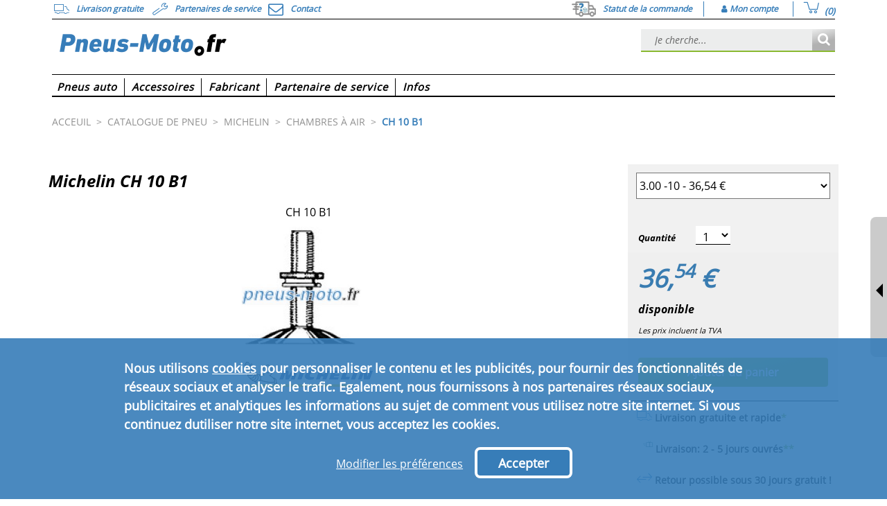

--- FILE ---
content_type: text/html;charset=utf-8
request_url: https://www.pneus-moto.fr/fabricant-de-chambres-a-air/michelin/michelin-zweiradschlauch/ch-10-b1
body_size: 18464
content:
<!DOCTYPE html>
<html lang="fr-FR">
    <head>
        <meta charset="utf-8">

		    <title>
                Michelin Zweiradschlauch  CH 10 B1  SL | Pneus-Moto.fr </title>
	<link rel="canonical" href="https://www.pneus-moto.fr/fabricant-de-chambres-a-air/michelin/michelin-zweiradschlauch/ch-10-b1" />
                <link rel="alternate" href="https://www.motorradreifendirekt.at/schlaeuche-hersteller/michelin/michelin-zweiradschlauch/ch-10-b1" hreflang="de-AT" />
<link rel="alternate" href="https://www.motorradreifendirekt.ch/schlaeuche-hersteller/michelin/michelin-zweiradschlauch/ch-10-b1" hreflang="de-CH" />
<link rel="alternate" href="https://www.motorradreifendirekt.de/schlaeuche-hersteller/michelin/michelin-zweiradschlauch/ch-10-b1" hreflang="de-DE" />
<link rel="alternate" href="https://www.cauciucurimoto.ro/producatori-camere/michelin/michelin-zweiradschlauch/ch-10-b1" hreflang="ro-RO" />
<link rel="alternate" href="https://www.neumaticosdemoto.es/camara/michelin/michelin-zweiradschlauch/ch-10-b1" hreflang="es-ES" />
<link rel="alternate" href="https://www.moto-pneumatici.it/produttore-tubes/michelin/michelin-zweiradschlauch/ch-10-b1" hreflang="it-IT" />
<link rel="alternate" href="https://www.mcdackonline.com/slangtillverkare/michelin/michelin-zweiradschlauch/ch-10-b1" hreflang="sv-SE" />
<link rel="alternate" href="https://www.motorbandenmarkt.be/binnenbanden-fabrikant/michelin/michelin-zweiradschlauch/ch-10-b1" hreflang="nl-BE" />
<link rel="alternate" href="https://www.pneus-moto.be/fabricant-de-chambres-a-air/michelin/michelin-zweiradschlauch/ch-10-b1" hreflang="fr-BE" />
<link rel="alternate" href="https://www.pneus-moto.ch/fabricant-de-chambres-a-air/michelin/michelin-zweiradschlauch/ch-10-b1" hreflang="fr-CH" />
<link rel="alternate" href="https://www.moto-tyres.co.uk/tubes-manufacturer/michelin/michelin-zweiradschlauch/ch-10-b1" hreflang="x-default" />
<link rel="alternate" href="https://www.motorbandenmarkt.nl/binnenbanden-fabrikant/michelin/michelin-zweiradschlauch/ch-10-b1" hreflang="nl-NL" />
<link rel="alternate" href="https://www.mcdaekonline.dk/slangedaekproducent/michelin/michelin-zweiradschlauch/ch-10-b1" hreflang="da-DK" />
<link rel="alternate" href="https://www.motorsykkeldekk.com/dekk-slange-produsent/michelin/michelin-zweiradschlauch/ch-10-b1" hreflang="nb-NO" />
<link rel="alternate" href="https://www.mprengas-online.com/sisaerengas-valmistaja/michelin/michelin-zweiradschlauch/ch-10-b1" hreflang="fi-FI" />
<link rel="alternate" href="https://www.moto-opony.pl/producent-detka/michelin/michelin-zweiradschlauch/ch-10-b1" hreflang="pl-PL" />
<link rel="alternate" href="https://www.moto-tyres.ie/tubes-manufacturer/michelin/michelin-zweiradschlauch/ch-10-b1" hreflang="en-IE" />
<link rel="alternate" href="https://www.motopneucity.com/fabricante-tubes/michelin/michelin-zweiradschlauch/ch-10-b1" hreflang="pt-PT" />
<link rel="alternate" href="https://www.motorkerekpargumik.hu/tubes-gyartok/michelin/michelin-zweiradschlauch/ch-10-b1" hreflang="hu-HU" />
<link rel="alternate" href="https://www.moto-gume.si/proizvajalec-tubes/michelin/michelin-zweiradschlauch/ch-10-b1" hreflang="sl-SI" />
<link rel="alternate" href="https://www.motopneumatiky.sk/tubes-vyrobca/michelin/michelin-zweiradschlauch/ch-10-b1" hreflang="sk-SK" />
<link rel="alternate" href="https://www.moto-pneushop.cz/vyrobce-tubes/michelin/michelin-zweiradschlauch/ch-10-b1" hreflang="cs-CZ" />
<link rel="alternate" href="https://www.pneus-moto.fr/fabricant-de-chambres-a-air/michelin/michelin-zweiradschlauch/ch-10-b1" hreflang="fr-FR" />
<meta name="HandheldFriendly" content="True" />
		            <meta name="MobileOptimized" content="320" />
		            <meta name="viewport" content="width=device-width, initial-scale=1, minimum-scale=1, maximum-scale=5" />
		            <meta name="format-detection" content="telephone=no" />
		            <meta name="robots" content="index, follow"/>
        <meta name="keywords" content="">
        <meta name="description" content="Michelin Zweiradschlauch CH 10 B1 SL online">
            <link rel="icon" href="https://static.delti.com/static/desktop/theme-moto/images/favicon.ico" type="image/x-icon" />

        <link rel="preload" type="text/css" media="all" href="/assets/desktop/theme-moto/css/combined.min.css?v=06bf7ba8bcb7"  as="style" onload="this.rel='stylesheet'"/>
            <noscript>
                <link rel="stylesheet" type="text/css" media="all" href="/assets/desktop/theme-moto/css/combined.min.css?v=06bf7ba8bcb7">
            </noscript>
        <link rel="stylesheet" type="text/css" href="/assets/desktop/theme-lite/css/after-combined.min.css?v=3b1d6a806bdf" media="print" onload="this.media='all'">
    <link rel="preload" type="text/css" media="print" href="/assets/desktop/common/css/main-print.css?v=1" as="style" />

<!--[if IE 8]> <link type="text/css" rel="stylesheet" href="/assets/desktop/common/css/ie_8.css" media="screen, projection" /> <![endif]-->
<!--[if IE 7]> <link type="text/css" rel="stylesheet" href="/assets/desktop/common/css/ie_7.css" media="screen, projection" /> <![endif]-->

<!--[if IE 8]> <link type="text/css" rel="stylesheet" href="/assets/desktop/theme-moto/css/ie_8.css" media="screen, projection" /> <![endif]-->
<!--[if IE 7]> <link type="text/css" rel="stylesheet" href="/assets/desktop/theme-moto/css/ie_7.css" media="screen, projection" /> <![endif]-->

<link rel="stylesheet" type="text/css" href="/custom.css">

<link href="/assets/desktop/common/js/jquery-3.5.1.min.js?v=5.18.22" rel="preload" as="script">
<script src="/assets/desktop/common/js/jquery-3.5.1.min.js?v=5.18.22"></script>

<!-- Global site tag (gtag.js) - Google Analytics -->
    <script async src="https://www.googletagmanager.com/gtag/js?id=UA-115985275-1"></script>
    <script>
        window.dataLayer = window.dataLayer || [];
        function gtag() {
            dataLayer.push(arguments);
        }
        gtag('js', new Date());
        gtag('config', 'UA-115985275-1',  { 'anonymize_ip': true });
    </script>
<script>
        let url = "";
        if (typeof url === 'string' && url.length === 0) {
            url = window.location.pathname + window.location.search;
        }

        let pageId = url;
        if (url.includes("cart") || url.includes("checkout")) {
            pageId = "";
        }

        window.pageData = window.pageData || {};
        window.pageData.siteCurrency = 'EUR';
        window.pageData.languageTag = 'fr-FR';

        window.dataLayer360 = window.dataLayer360 || [];
        window.dataLayer360.push({
            event: "Page Meta",
            original_url: window.location.href,
            page_id: pageId,
            client_id: getClientID(),
            page_name: "Home:" + url,
            
                page_type: "Home",
            
                page_sub_type: "Car tyres",
            
            environment: "PRODUCTION",
            country: "FR",
            shop_name: "MD"
        });
        

        if (url.includes("cart")) {
            window.dataLayer360.push({
                event: "ECCproductImpression",
                ecommerce: {
                    currencyCode: "EUR",
                    impressions: ga360ProductsFromOrder()
                }
            });
        }

        

        function ga360ProductsFromOrder() {
            
                    var orderItems=[];
                
            var productsFromOrder = [];
            for (var i = 0; i < orderItems.length; i++) {
                var itemProducts = orderItems[i].products;
                    for (var j = 0; j < itemProducts.length; j++) {
                    var itemProduct = itemProducts[j];
                    itemProduct["quantity"] = orderItems[i].quantity;
                        productsFromOrder.push(itemProduct);
                    }
            }
            return productsFromOrder;
        }

        function ga360ProductRemoveFromCartClick(productIndex) {
            
                    var cartEntries=[];
                
            window.dataLayer360.push({
                event: "EECremoveFromCart",
                ecommerce: {
                    currencyCode: "EUR",
                    remove: {
                        products:cartEntries[productIndex].products
                    }
                }
            });
        }

        function ga360TrackPromotionImpression(promotionId, promotionPosition, creative) {
            window.dataLayer360.push({
                event: "EECpromotionImpression",
                ecommerce: {
                    promoView: {
                        promotions: [
                            {
                                id: promotionId,
                                name: promotionId,
                                position: promotionPosition,
                                creative: creative
                            }
                        ]
                    }
                }
            });
        }

        function ga360TrackPromotionClick(promotionId, promotionPosition, creative) {
            window.dataLayer360.push({
                event: "EECpromotionClick",
                ecommerce: {
                    promoClick: {
                        promotions: [
                            {
                                id: promotionId,
                                name: promotionId,
                                position: promotionPosition,
                                creative: creative
                            }
                        ]
                    }
                }
            });
        }

        function getClientID() {
            var match = document.cookie.match('(?:^|;)\\s*_ga=([^;]*)'),
            raw = match ? decodeURIComponent(match[1]) : null;
            if (raw) {
                match = raw.match(/(\d+\.\d+)$/)
            }
            return (match) ? match.input : "";
        }

        function topNavigationEvent(nav_label) {
    window.dataLayer360.push({
        event: 'gaEvent',
        event_name: 'navigation',
        navigation: {
            navigation_type: 'top',
            navigation_item: nav_label,
            event_category: 'navigation',
            event_action: 'top',
            event_label: nav_label
        }
    });
}

function mainNavigationEvent(nav_label) {
    window.dataLayer360.push({
        event: 'gaEvent',
        event_name: 'navigation',
        navigation: {
            navigation_type: 'main',
            navigation_item: nav_label,
            event_category: 'navigation',
            event_action: 'main',
            event_label: nav_label
        }
    });
}

function footerNavigationBottomEvent(nav_label) {
    window.dataLayer360.push({
        event: 'gaEvent',
        event_name: 'navigation',
        navigation: {
            navigation_type: 'bottom',
            navigation_item: nav_label,
            event_category: 'navigation',
            event_action: 'bottom',
            event_label: nav_label
        }
    });
}

function footerNavigationEvent(nav_label) {
    window.dataLayer360.push({
        event: 'gaEvent',
        event_name: 'navigation',
        navigation: {
            navigation_type: 'footer',
            navigation_item: nav_label,
            event_category: 'navigation',
            event_action: 'footer',
            event_label: nav_label
        }
    });
}

function searchMaskTyresEvent(parameters) {

    const searchMask = 'tyres search';

    var searchMaskEvent = {
        event: 'gaEvent',
        event_name: 'search_mask_tyres',
        search_mask_tyres: {
            search_mask: searchMask,
            event_category: 'search mask',
            event_action: searchMask
        }
    };

    Object.assign(searchMaskEvent.search_mask_tyres, parameters);
    window.dataLayer360.push(searchMaskEvent);

}


function searchMaskCarsEvent(parameters) {

    const searchMask = 'cars search';

    const searchMaskEvent = {
        event: 'gaEvent',
        event_name: 'search_mask_cars',
        search_mask_cars: {
            search_mask: searchMask,
            event_category: 'search mask',
            event_action: searchMask
        }
    };

    Object.assign(searchMaskEvent.search_mask_cars, parameters);
    window.dataLayer360.push(searchMaskEvent);
}

function searchMaskRimsEvent(parameters) {

    const searchMask = 'rims search';

    const searchMaskEvent = {
        event: 'gaEvent',
        event_name: 'search_mask_rims',
        search_mask_rims: {
            search_mask: searchMask,
            event_category: 'search mask',
            event_action: searchMask
        }
    };

    Object.assign(searchMaskEvent.search_mask_rims, parameters);
    window.dataLayer360.push(searchMaskEvent);
}

function searchMaskCWEvent(parameters) {

    const searchMask = 'cw search';

    const searchMaskEvent = {
        event: 'gaEvent',
        event_name: 'search_mask_cw',
        search_mask_cw: {
            search_mask: searchMask,
            event_category: 'search mask',
            event_action: searchMask,
        }
    };

    Object.assign(searchMaskEvent.search_mask_cw, parameters);
    window.dataLayer360.push(searchMaskEvent);
}

function searchMaskConsultantEvent(parameters) {
    if(!window['dataLayer360']) {
        return;
    }
    const eventAction = 'consultant search';

    const searchMaskEvent = {
        event: 'gaEvent',
        event_name: 'search_mask_consultant',
        search_mask_consultant: {
            search_mask: eventAction,
            event_category: 'search mask',
            event_action: eventAction
        }
    };

    Object.assign(searchMaskEvent.search_mask_consultant, parameters);
    window.dataLayer360.push(searchMaskEvent);
}

function liveChatOpenFunction() {
    dataLayer360.push({
        event: 'gaEvent',
        event_name: 'live_chat_open',
        live_chat_open: {
            event_category: 'live chat',
            event_action: 'open'
        }
    });
}

function liveChatStartFunction() {
    dataLayer360.push({
        event: 'gaEvent',
        event_name: 'live_chat_start',
        live_chat_start: {
            event_category: 'live chat',
            event_action: 'start'
        }
    });
}

function liveChatCloseFunction() {
    dataLayer360.push({
        event: 'gaEvent',
        event_name: 'live_chat_close',
        live_chat_close: {
            event_category: 'live chat',
            event_action: 'close'
        }
    });
}

function getTyreSeasonTypeValue(season) {

    if (season == "so") {
        return "summer tyres";
    } else if (season == "wi") {
        return "winter tyres";
    } else if (season == "gan") {
        return "all-season tyres";
    } else if (season == "spikes") {
        return "spikes tyres";
    } else {
        return "all";
    }
}

function getSpeedIndexValue(speedIndexSelected) {

    if (speedIndexSelected == "a5") {
        return "A5: Approved up to 25 km/h";
    } else if (speedIndexSelected == "a6") {
        return "A6: Approved up to 30 km/h";
    } else if (speedIndexSelected == "a8") {
        return "A8: Approved up to 40 km/h";
    } else if (speedIndexSelected == "b") {
        return "B: Approved up to 50 km/h";
    } else if (speedIndexSelected == "d") {
        return "D: Approved up to 65 km/h";
    } else if (speedIndexSelected == "g") {
        return "G: Approved up to 90 km/h";
    } else if (speedIndexSelected == "k") {
        return "K: Approved up to 110 km/h";
    } else if (speedIndexSelected == "l") {
        return "L: Approved up to 120 km/h";
    } else if (speedIndexSelected == "m") {
        return "M: Approved up to 130 km/h";
    } else if (speedIndexSelected == "n") {
        return "N: Approved up to 140 km/h";
    } else if (speedIndexSelected == "q") {
        return "Q: Approved up to 160 km/h";
    } else if (speedIndexSelected == "r") {
        return "R: Approved up to 170 km/h";
    } else if (speedIndexSelected == "s") {
        return "S: Approved up to 180 km/h";
    } else if (speedIndexSelected == "t") {
        return "T: Approved up to 190 km/h";
    } else if (speedIndexSelected == "h") {
        return "H: Approved up to 210 km/h"
    } else if (speedIndexSelected == "v") {
        return "V: Approved up to 240 km/h";
    } else if (speedIndexSelected == "zr") {
        return "ZR: Approved over 241 km/h";
    } else if (speedIndexSelected == "w") {
        return "W: Approved up to 270 km/h";
    } else if (speedIndexSelected == "y") {
        return "Y: Approved up to 300 km/h";
    } else if (speedIndexSelected == "(y)") {
        return "(Y): Approved over 301 km/h";
    } else if (speedIndexSelected == "zr,w,y") {
        return "ZR,W,Y: Approved over 240 km/h";
    } else {
        return "all";
    }
}


        $(document).ready(function () {
            $(".widget-service-partners").click(function() {
    var nav_label = $(this).find("span").html();
    topNavigationEvent(nav_label);
});

$(".contact-action-top").click(function() {
    var nav_label = $(this).find("span").html();
    topNavigationEvent(nav_label);
});

$(".call-back-container").click(function() {
    var nav_label = $(this).find(".call-back-icon").html().trim();
    topNavigationEvent(nav_label);
});

$(".check-order-status-link").click(function() {
    var nav_label = $(this).find("span").html();
    topNavigationEvent(nav_label);
});

$(".delti_my_orders_header_link").click(function() {
    var nav_label = $(this).find("span").html();
    topNavigationEvent(nav_label);
});

$(".cart-summary-view").click(function() {
    topNavigationEvent("cart");
});

$(".header-logo a").click(function() {
    topNavigationEvent("logo");
});

$(".top-navigation-list__item").click(function() {
    var nav_label = $(this).find("a").first().text().trim();
    mainNavigationEvent(nav_label);
});

$(".top-navigation-sublist-container a").click(function() {
    var event_label = $(this).closest(".top-navigation-list__item").find("span").first().text();
    var nav_item = $(this).find("span").last().html();
    var nav_label = event_label + ' | ' + nav_item;
    mainNavigationEvent(nav_label);
});

$(".social_media li a").click(function() {
    var href = $(this).attr("href");
    if(href.includes("facebook")) {
        footerNavigationEvent("facebook");
    }
    else if(href.includes("instagram")) {
        footerNavigationEvent("instagram");
    }
    else if(href.includes("twitter")) {
        footerNavigationEvent("twitter");
    }
    else if(href.includes("youtube")) {
        footerNavigationEvent("youtube");
    }
});

$(".footer-simple-links-column-container a").click(function() {
    var menuHeader = $(this).closest(".footer-simple-links-column-container").find("p").text().trim();
    var menuItem = $(this).text().trim();
    var navigationItem = menuHeader + " - " + menuItem;
    footerNavigationBottomEvent(navigationItem);
});
    $("#searchForm.gaNormal").submit(function() {
        const searchType = 'normal search';
        var parameters = {
            search_type: searchType,
            tyre_size: $("#width option:selected").val() + "|" + $("#profile option:selected").val() + "| R" + $("#size option:selected").val(),
            tyre_size_width: $("#width option:selected").val(),
            tyre_size_height: $("#profile option:selected").val(),
            tyre_size_diameter: "R" + $("#size option:selected").val(),
            tyre_speed_index: $("#speedIndex option:selected").val(),
            event_label: searchType
        };
        searchMaskTyresEvent(parameters);
    });


$(document).on("click", "img.rctw-widget-open-launcher, img.rctw-multiple-widget-open-launcher", function () {
    liveChatOpenFunction();
});

$(document).on("click", "img.rctw-widget-close-launcher ,img.rctw-multiple-widget-close-launcher, .rctw-close", function () {
    liveChatCloseFunction();
});


$(".sp-search-form-container form").submit(function() {
window.dataLayer360.push({
  event: 'gaEvent',
  event_name: 'service_partner',
  service_partner : {
      event_category: 'service partner',
      event_action: 'submit'
      }
});
});


function extractMaxScrollValue() {
    let maxScrollValue = 0;

    window.dataLayer360.forEach((item) => {
        if('event_name' in item && item['event_name'] == 'scroll') {
            const itemScrollValue = +(item['scroll']['scroll_depth'].replace('%',''));
            if(itemScrollValue > maxScrollValue) maxScrollValue = itemScrollValue;
        }
    });
    return maxScrollValue;
}

var previousScroll = $(window).scrollTop();
var previousScrollDepth = 0;
$(window).scroll(function() {
    var scroll = $(window).scrollTop();
    var scrollLength = Math.abs(scroll - previousScroll);
    var stepLength = $(window).height() / 10;

    if(scrollLength > stepLength && previousScrollDepth !== (Math.round(scroll / ($(document).height() - $(window).height()) * 10) * 10)) {
        var scrollDepth = Math.round(scroll / ($(document).height() - $(window).height()) * 10) * 10;
        previousScrollDepth = scrollDepth;
        previousScroll = scroll;

        if(scrollDepth > extractMaxScrollValue()) {
            window.dataLayer360.push({
                event: 'gaEvent',
                event_name: 'scroll',
                scroll: {
                    scroll_depth: scrollDepth + '%',
                    event_category: 'scroll',
                    event_action: scrollDepth + '%'
                }
            });
        }
    }
});


$("#quickNewsletterForm form").submit(function() {
window.dataLayer360.push({
  event: 'gaEvent',
  event_name: 'newsletter',
  newsletter: {
      newsletter_subscriber: 'newsletter subscriber',
      event_category: 'account',
      event_action: 'newsletter',
      event_label: 'success'
      }
});
});

$(".check-order-status-form-container form").submit(function() {
window.dataLayer360.push({
  event: 'gaEvent',
  event_name: 'order_status',
  order_status: {
      event_category: 'account',
      event_action: 'order status',
      event_label: 'success'
      }
});
});

        });
    </script>

    <script>(function(w,d,s,l,i){w[l]=w[l]||[];w[l].push({'gtm.start':
        new Date().getTime(),event:'gtm.js'});var f=d.getElementsByTagName(s)[0],
        j=d.createElement(s),dl=l!='dataLayer'?'&l='+l:'';j.async=true;j.src=
        'https://www.googletagmanager.com/gtm.js?id='+i+dl;f.parentNode.insertBefore(j,f);
        })(window,document,'script','dataLayer360','GTM-MDRVKGG');
    </script>

<script>
        var SelectCountryCode =( function($){
            function initSelectCountryCode() {
                $(".countryCodeSelect").each( function() {
                    var phoneInput = $(this);
                    var inputName = phoneInput.attr("name");
                    var inputValue = phoneInput.val();
                    if(inputValue && inputValue.startsWith("00")) {
                        phoneInput.val("+" + inputValue.substring(2));
                    }
                    phoneInput.attr("name", inputName + "-copy");
                    phoneInput.intlTelInput({
                        separateDialCode: true,
                        initialCountry: "FR",
                        onlyCountries: ["DE","AT","CH","FR","IT","ES","PT","BE","NL","DK","SE","NO","FI","UK","IE","IS","PL","BA","BG","CZ","EE","GR","HR","HU","LT","LV","MD","RO","RS","SI","SK","TR","UA"],
                        formatOnDisplay: false
                    });
                    phoneInput.after('<input type="hidden" name="' + inputName + '">');
                    updateHiddenInput();
                    phoneInput.on("change countrychange", function() {
                        updateHiddenInput()
                    })

                    function updateHiddenInput() {
                        var hiddenInput = $("input[name='" + inputName + "']");
                        var phoneInputSubmit;
                        if (phoneInput.val()) {
                            phoneInputSubmit = $('.iti__selected-dial-code').first().text().replace("+", "00") + phoneInput.val();
                        }
                        else {
                            phoneInputSubmit = "";
                        }
                        hiddenInput.val(phoneInputSubmit);
                    }

                });
            }
            return {
                initSelectCountryCode: initSelectCountryCode
            }
        }
        )(jQuery);

        $(document).ready( function() {
            SelectCountryCode.initSelectCountryCode();
            $('#invoiceAddress\\.phone, #differentAddress\\.phone').attr('placeholder', '').on('input', function () {
                $(this).attr('placeholder', '');
            });
        });

    </script>
<script>
	/*<![CDATA[*/
	
	var ACC = { config: {} };
		ACC.config.contextPath = "";
        ACC.config.language = "fr_FR_MD";
		ACC.config.commonResourcePath = "/assets/desktop/common";
		ACC.config.themeResourcePath = "/assets/desktop/theme-moto";
		ACC.config.siteResourcePath = "/assets/desktop/site-mdfr";
		ACC.config.rootPath = "/assets/desktop/";	
		ACC.config.siteUid = "mdfr";
		
		ACC.autocompleteUrl = '/search/autocomplete';
        ACC.adviceSpeedIndex = 'Indice de vitesse';
        ACC.adviceSearchLink = 'Rechercher des pneus';
        ACC.adviceSearchLink = 'Rechercher des pneus';
        ACC.adviceTiresFor = 'Pneus pour';
        ACC.optionAll = 'Tous';
        ACC.optionAllSizes = '';

        ACC.searchResultsNumberProvide = 'Votre recherche va fournir';
        ACC.searchResultsNumberResults = 'résultats';
        ACC.searchResultsNumberFront = 'Your front tyre search will provide';
        ACC.searchResultsNumberRear = 'Your rear tyre search will provide';
        ACC.searchResultsNumberNoResults = "0 résultats pour ces critères de recherche";
        ACC.suggestSearchByCar = "In case you don\'\'t know what product to select you may {1} search by car {2}.";

        ACC.speedIndexA1 = 'A1: jusqu`à 5 km\/h';
        ACC.speedIndexA2 = 'A2: jusqu`à 10 km\/h';
        ACC.speedIndexA3 = 'A3: jusqu`à 15 km\/h';
        ACC.speedIndexA4 = 'A4: jusqu`à 20 km\/h';
        ACC.speedIndexA5 = 'A5: jusqu`à 25 km\/h';
        ACC.speedIndexA6 = 'A6: jusqu`à 30 km\/h';
        ACC.speedIndexA7 = 'A7: jusqu`à 35 km\/h';
        ACC.speedIndexA8 = 'A8: jusqu`à 40 km\/h';
        ACC.speedIndexB = 'B: jusqu`à 50 km\/h';
        ACC.speedIndexC = 'C: jusqu`à 60 km\/h';
        ACC.speedIndexD = 'D: jusqu`à 65 km\/h';
        ACC.speedIndexE = 'E: jusqu`à 70 km\/h';
        ACC.speedIndexF = 'F: jusqu`à 80 km\/h';
        ACC.speedIndexG = 'G: jusqu`à 90 km\/h';
        ACC.speedIndexJ = 'J: jusqu`à 100 km\/h';
        ACC.speedIndexK = 'K: jusqu`à 110 km\/h';
        ACC.speedIndexL = 'L: jusqu`à 120 km\/h';
        ACC.speedIndexM = 'M: jusqu`à 130 km\/h';
        ACC.speedIndexN = 'N: jusqu`à 140 km\/h';
        ACC.speedIndexParN = '(N)';
        ACC.speedIndexP = 'P: jusqu`à 150 km\/h';
        ACC.speedIndexQ = 'Q: jusqu`à 160 km\/h';
        ACC.speedIndexR = 'R: jusqu`à 170 km\/h';
        ACC.speedIndexS = 'S: jusqu`à 180 km\/h';
        ACC.speedIndexSR = 'SR: jusqu`à 180 km\/h';
        ACC.speedIndexT = 'T: jusqu`à 190 km\/h';
        ACC.speedIndexU = 'U: jusqu`à 200 km\/h';
        ACC.speedIndexH = 'H: jusqu`à 210 km\/h';
        ACC.speedIndexHR = 'HR: jusqu`à 210 km\/h';
        ACC.speedIndexParH = '(H)';
        ACC.speedIndexVR = 'VR: jusqu`à 210 km\/h';
        ACC.speedIndexV = 'V: jusqu`à 240 km\/h';
        ACC.speedIndexParV = '(V): plus de 240 km\/h';
        ACC.speedIndexZ = 'Z: plus de 240 km\/h';
        ACC.speedIndexZR = 'ZR: plus de 240 km\/h';
        ACC.speedIndexParZR = '(ZR)';
        ACC.speedIndexW = 'W: jusqu`à 270 km\/h';
        ACC.speedIndexParW = '(W): plus de 270 km\/h';
        ACC.speedIndexY = 'Y: jusqu`à 300 km\/h';
        ACC.speedIndexParY = '(Y): plus de 300 km\/h';
        ACC.speedIndexZRWY = 'ZR,W,Y: plus de 240 km\/h';
        ACC.wishlistAddItem = 'Mis sur la liste de surveillance';
        ACC.wishlistRemoveItem = 'Article sur la liste de surveillance';

    	ACC.seasonSo = 'Pneus d\'été';
    	ACC.seasonWi = 'Pneus d\'hiver';
    	ACC.seasonGan = 'Pneus toutes saisons';

		ACC.urgencyOrdersCount = 'Populaire ! Commandé {0} fois durant les dernières 24 heures';
		ACC.urgencyLatestOrderHours = 'heure';
		ACC.urgencyLatestOrderMinutes = 'minutes';
		ACC.urgencyLatestOrderSeconds = 'secondes';
		ACC.urgencyLatestOrder = 'Dernière commande il y a {0} {1}';
		ACC.urgencyVisitorsCount = '{0} visiteurs sont en train de consulter ce produit';
		ACC.urgencyJustBought = 'Forte demande aujourd\'hui !';

		ACC.rimPreferredConfirmation = 'Nous ne pouvons comparer que trois objets à la fois. Voulez-vous remplacer le premier objet de la liste pour celui-ci ?';
		ACC.rimPreferredYes = 'Oui';
		ACC.rimPreferredNo = 'Non';
		ACC.rimPreferredAddedProducts = 'produits sélectionnés pour la comparaison';

		ACC.passwordChecker = {};
		ACC.passwordChecker.shortPass = 'Le mot de passe est trop court';
		ACC.passwordChecker.weakPass = 'Mot de passe faible ; essayez de combiner des lettres et des chiffres';
		ACC.passwordChecker.mediumPass = 'Mot de passe moyen ; essayez d\'utiliser des caractères spéciaux';
		ACC.passwordChecker.strongPass = 'Strong password';
		ACC.passwordChecker.containsUsername = 'Mot de passe faible ; le mot de passe contient votre nom d\'utilisateur';

        ACC.compareProductConfirmationYes = 'Oui';
        ACC.compareProductConfirmationNo = 'Non';
        ACC.compareProductConfirmation = 'Nous ne supportons que la comparaison de trois articles. Souhaitez-vous remplacer le {0} par celui-ci ?';

		
			ACC.servicePartnersEngine = "leaflet";
		


        ACC.getParametrizedString = function (message) {
            if (message) {
                for (var i = 0; i < arguments.length; i++) {
                    message = message.replace('{' + (i - 1) + '}', arguments[i]);
                }
            } else {
                message = "Message not found";
            }

            return message;
        };



    function getStringParams(key) {
        var message = I18N_STRINGS[key];
        if (message) {
            for (var i = 1; i < arguments.length; i++) {

            }
            return message;
        } else {
            return "Message not found for key: " + key;
        }
    }


	/*]]>*/
</script>
<link href="/assets/desktop/common/js/jquery-ui-1.12.1.min.js?v=5.18.22" rel="preload" as="script">
<script type="text/javascript" src="/assets/desktop/common/js/jquery-ui-1.12.1.min.js?v=5.18.22"></script>


<script type="text/javascript">
    $.context = "";
</script>

<link href="/assets/desktop/common/js/jquery.ui.touch-punch-1.0.7.min.js?v=5.18.22" rel="preload" as="script">
<script type="text/javascript" src="/assets/desktop/common/js/jquery.ui.touch-punch-1.0.7.min.js?v=5.18.22"></script>

<link href="/assets/desktop/theme-moto/js/combined.min.js?v=2461f73d607d" rel="preload" as="script">
    <script src="/assets/desktop/theme-moto/js/combined.min.js?v=2461f73d607d"></script>
<script>//Mondo
 $(document).ready(function() {
                  let script = document.createElement("script");
                  script.id = "mondo-snippet-data";
                  script.setAttribute("crossorigin", "anonymous");
                  script.integrity = "sha512-ETNyVNm59IUu+A6ix8v4QJ1ExuGDgO5uPvuSr4HbMgKp3Kf6MrX6aA/bIOwt5/aQ9TSrKcEU3P8spJq+a+enlA==";
                  script.setAttribute("data-mdn-widget-id", "f977fe5240b95f91db40b8047a6b6144");
                  script.src="https://www.mondo.chat/widget/ms/mondo.js?hash=f977fe5240b95f91db40b8047a6b6144&version=v1.8";
                  document.body.appendChild(script);
                });

// CRMAX script
$(document).ready(function() {
                  const widgetDivContainer = document.createElement("div");
                  widgetDivContainer.id = "crmax-experiment";
                  document.body.appendChild(widgetDivContainer);
                  let script = document.createElement("script");
                  script.src="/crmax/mdfr/js/crmax-experiment.js"
                  document.body.appendChild(script);
});

</script><noscript>
            <style>
                .image-loading { display: none; }
            </style>
        </noscript>
    </head>

    <body>
<div class="first_top">
            <div id="j-shop-info" shopUrl="https://www.pneus-moto.fr" shopAbbreviation="mdfr" softwareVersion="5.18.22"
    clusterName="lyra-hetzner" nodeName="localhost"></div></div>
        <script src="/assets/desktop/common/js/reifen/rf.acc.header.js?v=5.18.22"></script>

<!-- Google Tag Manager (noscript) -->
    <noscript><iframe src="https://www.googletagmanager.com/ns.html?id=GTM-MDRVKGG"
    height="0" width="0" style="display:none;visibility:hidden"></iframe></noscript>
    <!-- End Google Tag Manager (noscript) -->
<div id="overDiv" class="moto-main"></div>
<div class="container moto-main-container main-page-header-container">
    <header>
        <div class="virtual-assistant">
        <div class="virtual-assistant__show-btn"></div>
        <a class="virtual-button-link" href="/virtual-tyre-consultant/motorbike-selection">
            <div class="virtual-assistant-content">
                <p class="assistant-title">
                    Votre moto</p>
                <div class="assistant-list">
                    <p class="assistant-list__item">
                        Fabricant :</p>
                    <p class="assistant-list__item">
                        Capacité :</p>
                    <p class="assistant-list__item">
                        Modèle :</p>
                    <p class="assistant-list__item">
                        Type :</p>
                </div>
                <p class="virtual-assistant__action">
                    Démarrer</p>
            </div>
        </a>
    </div>
<div class="delti_header_top">
            <div class="delti_news hide-on-scroll">
                <div class="content delti_header_left_links">
                    <div class="payment hidden-xs hidden-sm" data-toggle="tooltip" data-placement="bottom" title="" data-original-title="Les prix incluent la TVA et la livraison">
                    	<span class="margin-top5 widget-free-delivery home-widget-text">
                            <i class="fa fa-truck"></i>
                             <span>Livraison gratuite</span>
                    	</span>
                    </div>
                    <div class="service hidden-xs" data-toggle="tooltip" data-placement="bottom" title="Plusieurs partenaires de service">
                    	<span class="margin-top5 widget-service-partners">
                    		<a href="/servicepartners" class="home-widget-text">
                                <i class="fa fa-wrench"></i>
                                <span>Partenaires de service</span>
                            </a>
                    	</span>
                    </div>
                    <div class="contact-action-top">
                        <a class="link" href="/contact" target="_self">
                            <i class="fa fa-envelope-o"></i>
                            <span class="contact-text">Contact</span>
                        </a>
                    </div>
                    </div>
                <div class="content delti_header_right_links">
                    <div class="check-order-status header-link-container">
                             <a class="check-order-status-link" href="">
                                 <img src="https://static.delti.com/static/moto/media/Icon_MyOrder_310x175px_72dpi_002.jpg" class="check-order-icon" alt="">
                                 <span class="check-order-messages">Statut de la commande</span>
                             </a>
                         </div>
                     <div class="account header-link-container">
                        <div class="user-account">
    <div class="delti_my_orders_header_link">
                <a href="/my-account">
                    <i class="fa fa-user" aria-hidden="true"></i>
                    <span>Mon compte</span>
                </a>
            </div>
        </div></div>

                    <div class="cart-summary-view tuv_cart header-link-container cart-summary-header">
                            <span>
    <i class="fa fa-shopping-cart csm-items-total"></i>
</span>
<div class="csm-items-total-amount">
    <span class="csm-items-total">
        <span id="cartSummary-total-count">(0)</span>
        </span>
</div>

<div class="cart-summary cart-summary-pop-up-show" data-product-quantity="Quantité" data-product-remove="Retirer un article">
    <div class="cart-summary-info">
        <p>Panier d'achat</p>
    </div>

    <div class="cart-entries container">
        <div class="cart-summary-error">
                    <p>Le panier est vide</p>
                </div>
            </div>

    <div class="additional-info">
        <div class="additional-info__voucher">
            </div>
        <div class="cart-summary__delivery-cost">
            </div>
        <div class="additional-info__total-price">
            <p>Montant total</p>
            <p>0,00 €</p>
        </div>
    </div>
    <div id="goToCart">
        <a href="/cart">Panier d'achat</a>
    </div>
</div>

<div class="product-added-confirmation-dialog cart-summary-pop-up-show">
    <p class="unsuccessful to-add-not-enough-amount">Malheureusement, nous n'avons pas le montant exact dans votre panier.</p>
    <p class="unsuccessful to-add-low-inventory">En raison du faible inventaire, seule une plus petite quantité de ce produit pourrait être ajoutée à votre panier.</p>
    <p class="product-added-message">Ajouté à votre panier</p>
    <div class="addedAmount">
        <span>Montant ajouté</span>
        <span></span>
    </div>
    <div class="product-added-details"></div>
    <div class="addToCartButtons">
        <span class="continueShopping">Continuer vos achats</span>
        <a href="/cart">Commandez maintenant</a>
    </div>
</div>

</div>
                    </div>
            </div>
        </div>
        <div class="delti_header_midle">
            <div class="logo_container">
                <div class="header-logo hide-on-scroll">
                    <a href="/">
                        <img class="hidden-xs" src="https://static.delti.com/static/moto/mdfr/shop-logo/logo-13052019.png" alt="">
                        <img class="visible-xs" src="https://static.delti.com/static/moto/mdfr/shop-logo/mobile-logo-13052019.png" alt="">
                    </a>
                </div>
            </div>
            <div class="search-form-mobile-wrapper search-form-wrapper">
    <div class="search-form-component"
        >
        <div class="search-toggle">
            <i class="fa fa-fw fa-search"></i>
            <i class="fa fa-fw fa-close"></i>
        </div>

        <form id="fullTextSearchForm" name="search_form" method="get" action="/search" autocomplete="off"
        >
            <div class="search-wrapper">
                <meta itemprop="target" content="https://www.pneus-moto.fr/search-tyre?q={qq}"/>
                <input id="fullTextSearch" class="js-search-input ui-autocomplete-input" type="text" name="qq"
                       placeholder="Je cherche..." maxlength="100" required="required"
                        >
                <input id="fullTextSearchCorrected" type="hidden" name="q">
                <span id="loading-icon"></span>
                <button id="searchButton" class="search-button" type="button" disabled>
                    <i class="fa fa-search" ></i>
                </button>
            </div>
        </form>
    </div>
    <div id="searchPopup" class="search-popup-container">
        <ul id="ftr-list"></ul>
    </div>
</div>

<script id="ftr-prod-li-template" type="text/template">
    <li class="ftr-prod {{ftrProdExtraClass}}">
        <a class="ftr-prod-link" href="{{link}}">
            <span class="thumb {{iconClass}}">
                {{image}}
            </span>
            <span class="desc">
                <span>{{name}}</span>
            </span>
        </a>
    </li>
</script>

<script id="ftr-show-more-li-template" type="text/template">
    <li class="ftr-prod-show ftr-prod-show-more">
        <span>
            Plus de résultats</span>
    </li>
</script>

<script id="ftr-show-less-li-template" type="text/template">
    <li class="ftr-prod-show ftr-prod-show-less ftr-prod-hidden">
        <span>
            Moins de résultats</span>
    </li>
</script>

<script id="ftr-no-results" type="text/template">
    <span id="ftr-no-results-text">Aucune suggestion disponible</span>
</script>

<script id="ftr-all-results-template" type="text/template">
    <li class="ftr-results">
        <a class="ftr-results-link" href="/search?q={{query}}">
            <span class="ftr-results-link-chevron">
                <i class="fa fa-chevron-down" aria-hidden="true"></i>
            </span>
            <span class="ftr-results-link-name">Afficher tout</span>
        </a>
    </li>
</script><nav class="top-navigation">
    <div class="visible-xs">
       <button type="button" class="navbarButton navbar-toggle collapsed" data-toggle="collapse" data-target="#navbar-collapse-1">
                <span class="sr-only">Toggle navigation</span>
                <span class="icon-bar"></span>
                <span class="icon-bar"></span>
                <span class="icon-bar"></span>
        </button>
    </div>
    <div class="collapse navbar-collapse" id="navbar-collapse-1">
        <ul class="top-navigation-list">
            <li class="top-navigation-list__item">
                    <a class="top-navigation-list__item-link btn-wrapper has-sublist"
                       href="">
                        <span class="main-menu-label btn-text">Pneus auto</span>
                    </a>

                    <div class="top-navigation-sublist-container">
                                <div class="top-navigation-sublist moto_mo_tyres_serp_header-sublist">
                                        <div class="dropdown-menu-moto-subcategories-header top-navigation-sublist__title ">
                                            <span>Produits</span>
                                        </div>
                                        <ul>
                                            <div class="dropdown-menu-columns">
                                            <div>
                                                <li>
                                                    <a class="lite-dropdown-menu-competition-moto-tyres-info-page"
                                                               href="/pneus-moto/competition">
                                                                <span class="">Compétition</span>
                                                            </a>
                                                        </li>
                                                <li>
                                                    <a class="lite-dropdown-menu-supersport-tyres-info-page"
                                                               href="/pneus-moto/supersport-homologue">
                                                                <span class="">Supersport homologué</span>
                                                            </a>
                                                        </li>
                                                <li>
                                                    <a class="lite-dropdown-menu-tourensport-diagonal-tyres-info-page"
                                                               href="/pneus-moto/sport-tourisme-diagonal">
                                                                <span class="">Sport tourisme diagonal</span>
                                                            </a>
                                                        </li>
                                                <li>
                                                    <a class="lite-dropdown-menu-tourensport-radial-tyres-info-page"
                                                               href="/pneus-moto/sport-tourisme-radial">
                                                                <span class="">Sport tourisme radial</span>
                                                            </a>
                                                        </li>
                                                <li>
                                                    <a class="lite-dropdown-menu-chopper-tyres-info-page"
                                                               href="/pneus-moto/chopper-cruiser">
                                                                <span class="">Chopper / Cruiser</span>
                                                            </a>
                                                        </li>
                                                </div>
                                            <div>
                                                <li>
                                                    <a class="lite-dropdown-menu-enduro-tyres-info-page"
                                                               href="/pneus-moto/enduro">
                                                                <span class="">Enduro</span>
                                                            </a>
                                                        </li>
                                                <li>
                                                    <a class="lite-dropdown-menu-motocross-tyres-info-page"
                                                               href="/pneus-moto/motocross">
                                                                <span class="">Motocross</span>
                                                            </a>
                                                        </li>
                                                <li>
                                                    <a class="lite-dropdown-menu-scooter-tyres-info-page"
                                                               href="/pneus-moto/scooter-cyclomoteur">
                                                                <span class="">Scooter / cyclomoteur</span>
                                                            </a>
                                                        </li>
                                                <li>
                                                    <a class="lite-dropdown-menu-moto-quad-atv-tyres-info-page"
                                                               href="/pneus-moto/quad-vehicule-tout-terrain">
                                                                <span class="">Quad / véhicule tout terrain</span>
                                                            </a>
                                                        </li>
                                                </div>
                                            </div>

                                            <div class="moto-dropdown-serp-header">
                                                        <li>
                                                            <a class="lite-dropdown-menu-moto-quad-atv-tyres-info-page"
                                                               href="/pneus-moto">
                                                                <span>Pneus moto</span>
                                                            </a>
                                                        </li>
                                                    </div>
                                                </ul>
                                    </div>
                                <div class="top-navigation-sublist moto_mo_tyres_serp_header-sublist">
                                        <div class="dropdown-menu-moto-popular-tyre-size top-navigation-sublist__title ">
                                            <span>Pneus populaires</span>
                                        </div>
                                        <ul>
                                            <div class="dropdown-menu-columns">
                                            <div>
                                                <li>
                                                    <a class="lite-dropdown-menu-moto-search-120-70-17"
                                                               href="/pneus-moto/120-70-17">
                                                                <span class="">120/70 ZR17</span>
                                                            </a>
                                                        </li>
                                                <li>
                                                    <a class="lite-dropdown-menu-moto-search-180-55-17"
                                                               href="/pneus-moto/180-55-17">
                                                                <span class="">180/55 ZR17</span>
                                                            </a>
                                                        </li>
                                                <li>
                                                    <a class="lite-dropdown-menu-moto-search-190-50-17"
                                                               href="/pneus-moto/190-50-17">
                                                                <span class="">190/50 ZR17</span>
                                                            </a>
                                                        </li>
                                                <li>
                                                    <a class="lite-dropdown-menu-moto-search-190-55-17"
                                                               href="/pneus-moto/190-55-17">
                                                                <span class="">190/55 ZR17</span>
                                                            </a>
                                                        </li>
                                                <li>
                                                    <a class="lite-dropdown-menu-moto-search-160-60-17"
                                                               href="/pneus-moto/160-60-17">
                                                                <span class="">160/60 ZR17</span>
                                                            </a>
                                                        </li>
                                                </div>
                                            <div>
                                                <li>
                                                    <a class="lite-dropdown-menu-moto-search-150-70-17"
                                                               href="/pneus-moto/150-70-17">
                                                                <span class="">150/70 ZR17</span>
                                                            </a>
                                                        </li>
                                                <li>
                                                    <a class="lite-dropdown-menu-moto-search-110-80-19"
                                                               href="/pneus-moto/110-80-19">
                                                                <span class="">110/80 ZR19</span>
                                                            </a>
                                                        </li>
                                                <li>
                                                    <a class="lite-dropdown-menu-moto-search-120-70-12"
                                                               href="/pneus-moto/120-70-12">
                                                                <span class="">120/70-12</span>
                                                            </a>
                                                        </li>
                                                <li>
                                                    <a class="lite-dropdown-menu-moto-search-130-70-12"
                                                               href="/pneus-moto/130-70-12">
                                                                <span class="">130/70-12</span>
                                                            </a>
                                                        </li>
                                                </div>
                                            </div>

                                            <div class="moto-dropdown-serp-header">
                                                        <li>
                                                            <a class="lite-dropdown-menu-moto-search-130-70-12"
                                                               href="/pneus-moto">
                                                                <span>Toutes les tailles de pneus</span>
                                                            </a>
                                                        </li>
                                                    </div>
                                                </ul>
                                    </div>
                                </div>
                        </li>
            <li class="top-navigation-list__item">
                    <a class="top-navigation-list__item-link btn-wrapper has-sublist"
                       href="">
                        <span class="main-menu-label btn-text">Accessoires</span>
                    </a>

                    <div class="top-navigation-sublist-container">
                                <div class="top-navigation-sublist">
                                    <ul>
                                        <li>
                                                <a class="lite-dropdown-menu-moto-search-tubes"
                                                           href="/chambres-a-air">
                                                            <span class="">Chambres à air</span>
                                                        </a>
                                                    </li>
                                        </ul>
                                </div>
                            </div>
                        </li>
            <li class="top-navigation-list__item">
                    <a class="top-navigation-list__item-link btn-wrapper has-sublist"
                       href="">
                        <span class="main-menu-label btn-text">Fabricant</span>
                    </a>

                    <div class="top-navigation-sublist-container">
                                <div class="top-navigation-sublist manufacturer_header-sublist">
                                        <div class="dropdown-menu-menu-tyre-manufacturer top-navigation-sublist__title ">
                                            <span>Fabricant de pneus</span>
                                        </div>
                                        <ul>
                                            <div class="dropdown-menu-columns">
                                            <div>
                                                <li>
                                                    <a class="lite-dropdown-menu-menu-tyre-manufacturer-avon"
                                                               href="/pneus-moto-avon">
                                                                <span class="">Avon</span>
                                                            </a>
                                                        </li>
                                                <li>
                                                    <a class="lite-dropdown-menu-menu-tyre-manufacturer-dunlop"
                                                               href="/pneus-moto-dunlop">
                                                                <span class="">Dunlop</span>
                                                            </a>
                                                        </li>
                                                <li>
                                                    <a class="lite-dropdown-menu-menu-tyre-manufacturer-metzeler"
                                                               href="/pneus-moto-metzeler">
                                                                <span class="">Metzeler</span>
                                                            </a>
                                                        </li>
                                                <li>
                                                    <a class="lite-dropdown-menu-menu-tyre-manufacturer-pirelli"
                                                               href="/pneus-moto-pirelli">
                                                                <span class="">Pirelli</span>
                                                            </a>
                                                        </li>
                                                </div>
                                            <div>
                                                <li>
                                                    <a class="lite-dropdown-menu-menu-tyre-manufacturer-bridgestone"
                                                               href="/pneus-moto-bridgestone">
                                                                <span class="">Bridgestone</span>
                                                            </a>
                                                        </li>
                                                <li>
                                                    <a class="lite-dropdown-menu-menu-tyre-manufacturer-heidenau"
                                                               href="/pneus-moto-heidenau">
                                                                <span class="">Heidenau</span>
                                                            </a>
                                                        </li>
                                                <li>
                                                    <a class="lite-dropdown-menu-menu-tyre-manufacturer-michelin"
                                                               href="/pneus-moto-michelin">
                                                                <span class="">Michelin</span>
                                                            </a>
                                                        </li>
                                                <li>
                                                    <a class="lite-dropdown-menu-menu-tyre-manufacturer-nankang"
                                                               href="/pneus-moto-nankang">
                                                                <span class="">Nankang</span>
                                                            </a>
                                                        </li>
                                                </div>
                                            <div>
                                                <li>
                                                    <a class="lite-dropdown-menu-menu-tyre-manufacturer-continental"
                                                               href="/pneus-moto-continental">
                                                                <span class="">Continental</span>
                                                            </a>
                                                        </li>
                                                <li>
                                                    <a class="lite-dropdown-menu-menu-tyre-manufacturer-fullbore"
                                                               href="/pneus-moto-full-bore-usa">
                                                                <span class="">Full Bore USA</span>
                                                            </a>
                                                        </li>
                                                <li>
                                                    <a class="lite-dropdown-menu-menu-tyre-manufacturer-maxxis"
                                                               href="/pneus-moto-maxxis">
                                                                <span class="">Maxxis</span>
                                                            </a>
                                                        </li>
                                                <li>
                                                    <a class="lite-dropdown-menu-menu-tyre-manufacturer-mitas"
                                                               href="/pneus-moto-mitas">
                                                                <span class="">Mitas</span>
                                                            </a>
                                                        </li>
                                                </div>
                                            </div>

                                            <div class="moto-dropdown-serp-header">
                                                        <li>
                                                            <a class="lite-dropdown-menu-menu-tyre-manufacturer-mitas"
                                                               href="/pneus-moto">
                                                                <span>Tous les fabricants de pneus</span>
                                                            </a>
                                                        </li>
                                                    </div>
                                                </ul>
                                    </div>
                                <div class="top-navigation-sublist manufacturer_header-sublist">
                                        <div class="dropdown-menu-menu-moto-manufacturer top-navigation-sublist__title ">
                                            <span>Fabricant de motos</span>
                                        </div>
                                        <ul>
                                            <div class="dropdown-menu-columns">
                                            <div>
                                                <li>
                                                    <a class="lite-dropdown-menu-menu-brand-aprilia"
                                                               href="/pneus-adaptés-pour-aprilia">
                                                                <span class="">Aprilia</span>
                                                            </a>
                                                        </li>
                                                <li>
                                                    <a class="lite-dropdown-menu-menu-brand-buell"
                                                               href="/pneus-adaptés-pour-buell">
                                                                <span class="">Buell</span>
                                                            </a>
                                                        </li>
                                                <li>
                                                    <a class="lite-dropdown-menu-menu-brand-harley"
                                                               href="/pneus-adaptés-pour-harley-davidson">
                                                                <span class="">Harley-Davidson</span>
                                                            </a>
                                                        </li>
                                                <li>
                                                    <a class="lite-dropdown-menu-menu-brand-ktm"
                                                               href="/pneus-adaptés-pour-ktm">
                                                                <span class="">KTM</span>
                                                            </a>
                                                        </li>
                                                <li>
                                                    <a class="lite-dropdown-menu-menu-brand-triumph"
                                                               href="/pneus-adaptés-pour-triumph">
                                                                <span class="">Triumph</span>
                                                            </a>
                                                        </li>
                                                </div>
                                            <div>
                                                <li>
                                                    <a class="lite-dropdown-menu-menu-brand-benelli"
                                                               href="/pneus-adaptés-pour-benelli">
                                                                <span class="">Benelli</span>
                                                            </a>
                                                        </li>
                                                <li>
                                                    <a class="lite-dropdown-menu-menu-brand-cagiva"
                                                               href="/pneus-adaptés-pour-cagiva">
                                                                <span class="">Cagiva</span>
                                                            </a>
                                                        </li>
                                                <li>
                                                    <a class="lite-dropdown-menu-menu-brand-honda"
                                                               href="/pneus-adaptés-pour-honda">
                                                                <span class="">Honda</span>
                                                            </a>
                                                        </li>
                                                <li>
                                                    <a class="lite-dropdown-menu-menu-brand-guzzi"
                                                               href="/pneus-adaptés-pour-moto-guzzi">
                                                                <span class="">Moto Guzzi</span>
                                                            </a>
                                                        </li>
                                                <li>
                                                    <a class="lite-dropdown-menu-menu-brand-vespa"
                                                               href="/pneus-adaptés-pour-vespa">
                                                                <span class="">Vespa</span>
                                                            </a>
                                                        </li>
                                                </div>
                                            <div>
                                                <li>
                                                    <a class="lite-dropdown-menu-menu-brand-bmw"
                                                               href="/pneus-adaptés-pour-bmw">
                                                                <span class="">BMW</span>
                                                            </a>
                                                        </li>
                                                <li>
                                                    <a class="lite-dropdown-menu-menu-brand-ducati"
                                                               href="/pneus-adaptés-pour-ducati">
                                                                <span class="">Ducati</span>
                                                            </a>
                                                        </li>
                                                <li>
                                                    <a class="lite-dropdown-menu-menu-brand-kawasaki"
                                                               href="/pneus-adaptés-pour-kawasaki">
                                                                <span class="">Kawasaki</span>
                                                            </a>
                                                        </li>
                                                <li>
                                                    <a class="lite-dropdown-menu-menu-brand-suzuki"
                                                               href="/pneus-adaptés-pour-suzuki">
                                                                <span class="">Suzuki</span>
                                                            </a>
                                                        </li>
                                                <li>
                                                    <a class="lite-dropdown-menu-menu-brand-yamaha"
                                                               href="/pneus-adaptés-pour-yamaha">
                                                                <span class="">Yamaha</span>
                                                            </a>
                                                        </li>
                                                </div>
                                            </div>

                                            <div class="moto-dropdown-serp-header">
                                                        <li>
                                                            <a class="lite-dropdown-menu-menu-brand-yamaha"
                                                               href="/pneus-standards-pour-motos">
                                                                <span>Tous les fabricants de pneus</span>
                                                            </a>
                                                        </li>
                                                    </div>
                                                </ul>
                                    </div>
                                </div>
                        </li>
            <li class="top-navigation-list__item">
                    <a class="top-navigation-list__item-link btn-wrapper has-sublist"
                       href="">
                        <span class="main-menu-label btn-text">Partenaire de service</span>
                    </a>

                    <div class="top-navigation-sublist-container">
                                <div class="top-navigation-sublist">
                                    <ul>
                                        <li>
                                                <a class="lite-dropdown-menu-menu-servicepartner-search"
                                                           href="/partenaire-de-montage">
                                                            <span class="">Montage</span>
                                                        </a>
                                                    </li>
                                        <li>
                                                <a class="lite-dropdown-menu-menu-servicepartner-register"
                                                           href="/infos-partenaire-de-montage">
                                                            <span class="">Inscription Partenaire de service</span>
                                                        </a>
                                                    </li>
                                        <li>
                                                <a class="lite-dropdown-menu-menu-servicepartner-login"
                                                           href="/servicepartners/partnerslogin">
                                                            <span class="">Connexion Partenaire de service</span>
                                                        </a>
                                                    </li>
                                        </ul>
                                </div>
                            </div>
                        </li>
            <li class="top-navigation-list__item">
                    <a class="top-navigation-list__item-link btn-wrapper has-sublist"
                       href="">
                        <span class="main-menu-label btn-text">Infos</span>
                    </a>

                    <div class="top-navigation-sublist-container">
                                <div class="top-navigation-sublist">
                                    <ul>
                                        <li>
                                                <a class="lite-dropdown-menu-menu-info-return"
                                                           href="/order/contact-form">
                                                            <span class="">Retour</span>
                                                        </a>
                                                    </li>
                                        </ul>
                                </div>
                            </div>
                        </li>
            </ul>
    </div>
</nav><div class="clearfix"></div>
        </div>

        <div class="delti_header_bottom">
             <div class="container breadcrumbs-container">
        <div class="breadcrumb_navigation_row pdp-border" itemscope itemtype="http://schema.org/BreadcrumbList">

                <span itemprop="itemListElement" itemscope itemtype="http://schema.org/ListItem">
                <a href="https://www.pneus-moto.fr"><span itemprop="name">Acceuil</span></a>
                <meta itemprop="item" content="https://www.pneus-moto.fr">
                <meta itemprop="position" content="1" />
            &nbsp;&gt;&nbsp;
            </span>

                <span itemprop="itemListElement" itemscope itemtype="http://schema.org/ListItem">
                            <a href="https://www.pneus-moto.fr/catalog/SL"><span itemprop="name">Catalogue de pneu</span></a>
                            <meta itemprop="item" content="https://www.pneus-moto.fr/catalog/SL">
                            <meta itemprop="position" content="2" />
                            &nbsp;&gt;&nbsp;
                         </span>
                    <span itemprop="itemListElement" itemscope itemtype="http://schema.org/ListItem">
                            <a href="https://www.pneus-moto.fr/fabricant-de-chambres-a-air/michelin"><span itemprop="name">Michelin</span></a>
                            <meta itemprop="item" content="https://www.pneus-moto.fr/fabricant-de-chambres-a-air/michelin">
                            <meta itemprop="position" content="3" />
                            &nbsp;&gt;&nbsp;
                         </span>
                    <span itemprop="itemListElement" itemscope itemtype="http://schema.org/ListItem">
                            <a href="https://www.pneus-moto.fr/fabricant-de-chambres-a-air/michelin/michelin-zweiradschlauch"><span itemprop="name">Chambres à air</span></a>
                            <meta itemprop="item" content="https://www.pneus-moto.fr/fabricant-de-chambres-a-air/michelin/michelin-zweiradschlauch">
                            <meta itemprop="position" content="4" />
                            &nbsp;&gt;&nbsp;
                         </span>
                    <span class="collapse-breadcrumbs hidden">
                            <a class="expand-breadcrumbs">...</a>
                            &nbsp;&gt;&nbsp;
                        </span>
                        <span class="active">CH 10 B1</span>
                    </div>
    </div>
</div>

        <script>
            $(document).ready(function(){
                $('[data-toggle="tooltip"]').tooltip();
            });
        </script>
    </header>
</div>
<div class="modal fade" id="limitCartEntriesModal" tabindex="-1" role="dialog" aria-labelledby="errorModalLabel" aria-hidden="true">
    <div class="modal-dialog" role="document">
        <div class="modal-content">
            <div class="modal-header">
                <h5 class="modal-title" id="limitCartEntriesLabel">Erreur(s)</h5>
            </div>
            <div class="modal-body" id="limitCartEntriesMessage">
            </div>
            <div class="modal-footer">
                <button type="button" class="pure-button pure-button-primary btn-wrapper to-cart-page" data-dismiss="modal">
                    Fermer</button>
            </div>
        </div>
    </div>
</div><div class="main-body-container">
            <div class="container">
                <input type="hidden" name="_csrf" value="558f6e14-2251-478f-b0af-c6ac29c6b432">

<script type="text/javascript">

    function onSelectProduct(product) {

        $("#productCode").val(product.code);
        $("#productVehicleType").val(product.vehicleType);

        var price = product.price.formattedValue;

        $("#productPrice").html(price)

    }

    function changeProduct() {
        var selectedProduct = $('#selectProducts').val();

        $("#productCode").val(selectedProduct);

        $.ajax({
            type: "POST",
            url: "/tyre/profile/product",
            beforeSend: function (xhr) {
                xhr.setRequestHeader("X-CSRF-TOKEN", $("input[name='_csrf']").val());
            },
            data: {
                productCode: selectedProduct
            },
            success: function (data) {
                onSelectProduct(data)
            }
        });
    }

</script>

<div class="productDetailComponent clearfix tyreCatalogDetails" itemscope="" itemtype="http://schema.org/Product">
    <meta itemprop="name" content="CH 10 B1"/>

    <meta itemprop="image" content="https://image.delti.com/tyre-pictures/h300/Michelin/CH10B1.jpg/1125/_.jpg"/>
    <meta itemprop="description" content=""/>
    <meta itemprop="category" content="Pneus"/>

    <meta itemprop="sku" content="S-MI-125616"/>
    <meta itemprop="brand" content="Michelin"/>

    <div class="row">
        <div class="col col-lg-8 col-md-8 col-sm-8">
            <div class="head-three-col clearfix">
                <div class="yCmsComponent">
                    <h2>Michelin   CH 10 B1</h2>

                    <div class="tyre-profile-details-profile-image-container">
                        <object data="">
                            CH 10 B1</object>
                    </div>

                    <div class="categoryDetailsPictureBlock">
                        <img src="https://image.delti.com/tyre-pictures/h300/Michelin/CH10B1.jpg/1125/_.jpg" class="categoryDetailsPicture" alt="Michelin   CH 10 B1">
                    </div>

                    <div class="tyre-profile-details-brand-image-container">
                        <object data="//image.delti.com/simg/Logos/Michelin.gif">
                            Michelin</object>
                    </div>

                    <div class="categoryDetailsDescription"></div>
                    <div class="pdpTabsContainer">
    <div id="tabs" class="ui-tabs ui-corner-all ui-widget ui-widget-content">
        <ul class="jTabs ui-tabs-nav ui-corner-all ui-helper-reset ui-helper-clearfix ui-widget-header moto-tabs hidden-element">

            </ul>
        <div class="tab-content" id="tab-content-area">

            <!-- Product panel review content -->
            </div>
        <div class="table-tab-border" style="border-top: 1px solid #999999;float: left;margin-top: 5px;padding-top: 5px;width: 100%;">
        </div>
    </div>
</div></div>
            </div>
        </div>

        <div class="col col-lg-4 col-md-4 col-sm-4">
            <div class="price-details-container" itemprop="offers" itemscope="" itemtype="http://schema.org/Offer">
                <form data-action-info="addToCart" action="/addtocart" class="add-to-cart-form" method="POST">
                    <div id="addProductToCart">
                        <div class="price-box-container">
                            <div class="categoryDescriptionProductsDiv tyreCatalogDescriptionProducts">
                                <select id="selectProducts" class="categoryDescriptionProducts"
                                        onchange="changeProduct()">
                                    <option  selected 
                                                value="S-MI-125616">3.00 -10
                                            - 36,<sup>54</sup> €</option>
                                    <option 
                                                value="R-297271">3.00 -10
                                            - 21,<sup>66</sup> €</option>
                                    </select>
                            </div>

                            <div class="number-select catalog-number-select">
                                <label for="tireNumberSelect" class="tire-number-label catalog-tire-number-label">
                                    Quantité</label>
                                <select id="tireNumberSelect" class="tireNumberSelect tire-number" name="tireNumber"
                                        onselect="">
                                    <option value="1"  >1</option>
                                    <option value="2"  >2</option>
                                    <option value="3"  >3</option>
                                    <option value="4"  >4</option>
                                    <option value="5"  >5</option>
                                    <option value="6"  >6</option>
                                    <option value="7"  >7</option>
                                    <option value="8"  >8</option>
                                    <option value="9"  >9</option>
                                    <option value="10"  >10</option>
                                    </select>
                            </div>

                            <input type="hidden" name="_csrf" value="558f6e14-2251-478f-b0af-c6ac29c6b432"/>
                            <input type="hidden" id="productCode" name="code" value="S-MI-125616"/>
                            <input type="hidden" id="productVehicleType" name="vehicleType"
                                   value="SL"/>

                            <div class="price-number-container">
                                <meta itemprop="priceCurrency" content="EUR">
                                <meta itemprop="price" content="36.54">
                                <meta itemprop="url" content="https://www.pneus-moto.fr/fabricant-de-chambres-a-air/michelin/michelin-zweiradschlauch/ch-10-b1">
                                <meta itemprop="itemCondition" content="http://schema.org/NewCondition">

                                <span itemprop="seller" itemscope="" itemtype="http://schema.org/Organization">
                                        <meta itemprop="name" content="Pneus-Moto.fr">
                                        <meta itemprop="url" content="https://www.pneus-moto.fr">
                                    </span>
                                <div class="price-box tyreCatalogPriceBox">
                                    <div class="pd-price"><br>
                                                <div id="productPrice" class="productPrice">
                                                    36,<sup>54</sup> €</div><br>
                                                <meta itemprop="availability" content="http://schema.org/InStock"/>
                                                <div class="withUs">
                                                    disponible</div>
                                            </div>

                                            <div class="vat-shipping">
                                                Les prix incluent la TVA</div>
                                        <div class="shipping">
                                        <button id="addToCartButton" type="submit"
                                                        class="buy_40 btn-blue rf-cart-icon product-add-button pure-button pure-button-primary btn-wrapper btn-wrapper-primary tyreCatalogAddToCart"
                                                        onclick="">
                                                    Ajouter au panier</button>
                                            </div>
                                </div>

                                <div class="shopAdvantagesTab shop-advantages">
        <div class="info-row FREE_SHIPPING">
                    <span class="tick"></span>
                        <div class="tick-text">
                        Livraison gratuite et rapide<a href="#FREE_SHIPPING-anchor" class="asterisks">*</a>
                                    </div>
                </div>
            <div class="info-row DELIVERY_DAYS">
                    <span class="tick"></span>
                        <div class="tick-text">
                        Livraison: 2 - 5 jours ouvrés<a href="#DELIVERY_DAYS-anchor" class="asterisks">**</a>
                                    </div>
                </div>
            <div class="info-row RETURN_POLICY">
                    <span class="tick"></span>
                        <div class="tick-text">
                        Retour possible sous 30 jours <b>gratuit</b> !</div>
                </div>
            <div class="info-row SERVICE_PARTNERS_NUMBER">
                    <span class="tick"></span>
                        <div class="tick-text">
                        Plus de 5 700 partenaires de montage</div>
                </div>
            </div>
</div>
                        </div>
                    </div>
                </form>
            </div>

            <div class="ups_content_container">
                </div>
        </div>
    </div>

    <div id="shopAdvantagesTabAnchor" class="shop-advantages-anchor">
        <div class="info-row FREE_SHIPPING show-anchor">
                    <div id="FREE_SHIPPING-anchor">
                        *Prix unitaire T.T.C, frais de livraison inclus (sauf indications particulières), en France continental et Monaco.</div>
                </div>
                <div class="info-row DELIVERY_DAYS show-anchor">
                    <div id="DELIVERY_DAYS-anchor">
                        **Plus de 95% de nos commandes&nbsp;sont livr&eacute;es &agrave; nos client dans le d&eacute;lai de livraison sp&eacute;cifi&eacute;</div>
                </div>
                </div>
</div></div>
        </div>

        <footer>
    <div class="footer-links-container">
        <div id="simpleLinks" class="footer-simple-links-container">
                <div class="col col-sm-4 footer-simple-links-column-container">
            <p class="link-title">Marques de pneus</p>
            <ul>
                <li><a id="lite-footer-menu-avon" href="/pneus-moto-avon">Avon</a></li>
                <li><a id="lite-footer-menu-bridgestone" href="/pneus-moto-bridgestone">Bridgestone</a></li>
                <li><a id="lite-footer-menu-continental" href="/pneus-moto-continental">Continental</a></li>
                <li><a id="lite-footer-menu-dunlop" href="/pneus-moto-dunlop">Dunlop</a></li>
                <li><a id="lite-footer-menu-full-bore-usa" href="/pneus-moto-full-bore-usa">Full Bore USA</a></li>
                <li><a id="lite-footer-menu-heidenau" href="/pneus-moto-heidenau">Heidenau</a></li>
                <li><a id="lite-footer-menu-maxxis" href="/pneus-moto-maxxis">Maxxis</a></li>
                <li><a id="lite-footer-menu-metzeler" href="/pneus-moto-metzeler">Metzeler</a></li>
                <li><a id="lite-footer-menu-michelin" href="/pneus-moto-michelin">Michelin</a></li>
                <li><a id="lite-footer-menu-mitas" href="/pneus-moto-mitas">Mitas</a></li>
                <li><a id="lite-footer-menu-nankang" href="/pneus-moto-nankang">Nankang</a></li>
                <li><a id="lite-footer-menu-pirelli" href="/pneus-moto-pirelli">Pirelli</a></li>
                <li><a id="lite-footer-menu-tous-les-fabricants" href="/pneus-moto">Tous les fabricants</a></li>
                </ul>
        </div>
    <div class="col col-sm-4 footer-simple-links-column-container">
            <p class="link-title">Tailles populaires</p>
            <ul>
                <li><a id="lite-footer-menu-110/70-zr17" href="/pneus-moto/110-70-17">110/70 ZR17</a></li>
                <li><a id="lite-footer-menu-120/70-zr17" href="/pneus-moto/120-70-17">120/70 ZR17</a></li>
                <li><a id="lite-footer-menu-160/60-zr17" href="/pneus-moto/160-60-17">160/60 ZR17</a></li>
                <li><a id="lite-footer-menu-180/55-zr17" href="/pneus-moto/180-55-17">180/55 ZR17</a></li>
                <li><a id="lite-footer-menu-190/50-zr17" href="/pneus-moto/190-50-17">190/50 ZR17</a></li>
                <li><a id="lite-footer-menu-190/55-zr17" href="/pneus-moto/190-55-17">190/55 ZR17</a></li>
                <li><a id="lite-footer-menu-110/80-zr19" href="/pneus-moto/110-80-19">110/80 ZR19</a></li>
                <li><a id="lite-footer-menu-150/70-zr17" href="/pneus-moto/150-70-17">150/70 ZR17</a></li>
                <li><a id="lite-footer-menu-toutes-les-tailles-de-pneus" href="/pneus-moto">Toutes les tailles de pneus</a></li>
                </ul>
        </div>
    <div class="col col-sm-4 footer-simple-links-column-container">
            <p class="link-title">Des produits</p>
            <ul>
                <li><a id="lite-footer-menu-pneus-moto" href="/pneus-moto">Pneus moto</a></li>
                <li><a id="lite-footer-menu-compétition" href="/pneus-moto/competition">Compétition</a></li>
                <li><a id="lite-footer-menu-supersport-homologué" href="/pneus-moto/supersport-homologue">Supersport homologué</a></li>
                <li><a id="lite-footer-menu-sport-tourisme-diagonal" href="/pneus-moto/sport-tourisme-diagonal">Sport tourisme diagonal</a></li>
                <li><a id="lite-footer-menu-sport-tourisme-radial" href="/pneus-moto/sport-tourisme-radial">Sport tourisme radial</a></li>
                <li><a id="lite-footer-menu-chopper-/-cruiser" href="/pneus-moto/chopper-cruiser">Chopper / Cruiser</a></li>
                <li><a id="lite-footer-menu-enduro" href="/pneus-moto/enduro">Enduro</a></li>
                <li><a id="lite-footer-menu-motocross" href="/pneus-moto/motocross">Motocross</a></li>
                <li><a id="lite-footer-menu-scooter-/-cyclomoteur" href="/pneus-moto/scooter-cyclomoteur">Scooter / cyclomoteur</a></li>
                <li><a id="lite-footer-menu-quad-/-véhicule-tout-terrain" href="/pneus-moto/quad-vehicule-tout-terrain">Quad / véhicule tout terrain</a></li>
                <li><a href="/dot-2026"> Garantie année de production 2026</a></li>
                    </ul>
        </div>
    <div class="col col-sm-4 footer-simple-links-column-container">
            <p class="link-title">Informations</p>
            <ul>
                <li><a id="lite-footer-menu-mentions-légales" href="/notice_legale">Mentions légales</a></li>
                <li><a id="lite-footer-menu-les-conditions-de-paiement-et-de-livraison" href="/DErezept.html">Les conditions de paiement et de livraison</a></li>
                <li><a id="lite-footer-menu-protection-des-données" href="/datenschutz">Protection des données</a></li>
                <li><a id="lite-footer-menu-contact" href="/contact">Contact</a></li>
                <li><a id="lite-footer-menu-conditions-de-vente" href="/AGBs.html">Conditions de vente</a></li>
                <li><a id="lite-footer-menu-remarques-des-clients" href="/reviews">Remarques des clients</a></li>
                <li><a id="lite-footer-menu-tous-les-fabricants-de-motos" href="/pneus-standards-pour-motos">Tous les fabricants de motos</a></li>
                <li><a id="lite-footer-menu-inscription-partenaire-de-montage" href="/infos-partenaire-de-montage">Inscription partenaire de montage</a></li>
                </ul>
        </div>
    </div>
        <div class="footer-column-container payment-methods-column">
            <div class="footer-links-header">Simple et facile à payer!</div>
            <div class="payment-icons-container ">
    <span class="paymentIcons linked ">
        <a href="/DErezept.html" target="_blank">
    <span class="lazyload paymentIcon payment-paypal"></span>
    </a>
    <a href="/DErezept.html" target="_blank">
    <span class="lazyload paymentIcon payment-amazon"></span>
    </a>
    <a href="/DErezept.html" target="_blank">
    <span class="lazyload paymentIcon payment-visa"></span>
    </a>
    <a href="/DErezept.html" target="_blank">
    <span class="lazyload paymentIcon payment-mastercard"></span>
    </a>
    <a href="/DErezept.html" target="_blank">
    <span class="lazyload paymentIcon payment-amex"></span>
    </a>
    <a href="/DErezept.html" target="_blank">
    <span class="lazyload paymentIcon payment-diners"></span>
    </a>
    <a href="/DErezept.html" target="_blank">
    <span class="lazyload paymentIcon payment-bankTransfer"></span>
    </a>
    </span>
    <span class="paymentIcons no-link">
        <span class="lazyload paymentIcon ssl-icon"></span>
        </span>
</div><div class="hidden-xs hidden-sm"></div>
            <div class="footer-links-header"><h4>
    Conformité Triman</h4>
<div class="main-footer-triman-logo">
    <img class="triman-logo-image" src="https://static.delti.com/static/rdfr/media/TrimanLogo.png" alt="TrimanLogo">
    <a href="https://agirpourlatransition.ademe.fr/particuliers/maison/dechets/faire-dechets" target="_blank" rel="noopener">Cliquez ici pour en savoir plus.</a></div></div>
            </div>
    </div>
    <nav class="social_media">
        <ul>
            <li>
                        <a class="link lazyload" href="https://www.facebook.com/pneusmoto.fr" target="_blank" rel="noopener"><div class="image-loading">
                                    <img class="lazyload" src="https://static.delti.com/static/simg/empty.png" data-src="https://static.delti.com/static/moto-new/media/icon_facebook.png" alt="Social linkshttps://www.facebook.com/pneusmoto.fr"/>
                                </div>
                                <noscript>
                                    <img src="https://static.delti.com/static/moto-new/media/icon_facebook.png" alt="Social linkshttps://www.facebook.com/pneusmoto.fr"/>
                                </noscript>
                            </a>
                    </li>
                <li>
                        <a class="link lazyload" href="https://www.youtube.com/channel/UCSFmWkEBYpCDR-5-mj9fWkw" target="_blank" rel="noopener"><div class="image-loading">
                                    <img class="lazyload" src="https://static.delti.com/static/simg/empty.png" data-src="https://static.delti.com/static/moto-new/media/icon_youtube.png" alt="Social linkshttps://www.youtube.com/channel/UCSFmWkEBYpCDR-5-mj9fWkw"/>
                                </div>
                                <noscript>
                                    <img src="https://static.delti.com/static/moto-new/media/icon_youtube.png" alt="Social linkshttps://www.youtube.com/channel/UCSFmWkEBYpCDR-5-mj9fWkw"/>
                                </noscript>
                            </a>
                    </li>
                <li>
                        <a class="link lazyload" href="/cdn-cgi/l/email-protection#21101312514f4454520f424e4c6145444d55480f424e4c" target="_blank" rel="noopener"><div class="image-loading">
                                    <img class="lazyload" src="https://static.delti.com/static/simg/empty.png" data-src="https://static.delti.com/static/moto-new/media/icon_mail.png" alt="Social linksmailto:123pneus.com@delti.com"/>
                                </div>
                                <noscript>
                                    <img src="https://static.delti.com/static/moto-new/media/icon_mail.png" alt="Social linksmailto:123pneus.com@delti.com"/>
                                </noscript>
                            </a>
                    </li>
                </ul>
    </nav>
<div class="heading_13" style="text-align: center;">
        © pneus-moto.fr - une offre par la Delticom AG 2026</div>
    <div class="footer-countries">
        <p>
    <a href="https://www.motorradreifendirekt.de" target="_blank" rel="noopener"
            class="fl-s fl-de-s lazyload">
            </a>
         <a href="https://www.pneus-moto.fr" target="_blank" rel="noopener"
            class="fl-s fl-fr-s lazyload">
            </a>
         <a href="https://www.motorradreifendirekt.ch" target="_blank" rel="noopener"
            class="fl-s fl-ch-s lazyload">
            </a>
         <a href="https://www.moto-pneumatici.it" target="_blank" rel="noopener"
            class="fl-s fl-it-s lazyload">
            </a>
         <a href="https://www.motorbandenmarkt.nl" target="_blank" rel="noopener"
            class="fl-s fl-nl-s lazyload">
            </a>
         <a href="https://www.moto-tyres.co.uk" target="_blank" rel="noopener"
            class="fl-s fl-uk-s lazyload">
            </a>
         <a href="https://www.mcdaekonline.dk" target="_blank" rel="noopener"
            class="fl-s fl-dk-s lazyload">
            </a>
         <a href="https://www.neumaticosdemoto.es" target="_blank" rel="noopener"
            class="fl-s fl-es-s lazyload">
            </a>
         <a href="https://www.motorradreifendirekt.at" target="_blank" rel="noopener"
            class="fl-s fl-at-s lazyload">
            </a>
         <a href="https://www.mcdackonline.com" target="_blank" rel="noopener"
            class="fl-s fl-se-s lazyload">
            </a>
         <a href="https://www.moto-gume.si" target="_blank" rel="noopener"
            class="fl-s fl-si-s lazyload">
            </a>
         <a href="https://www.motorbandenmarkt.be" target="_blank" rel="noopener"
            class="fl-s fl-be-s lazyload">
            </a>
         <a href="https://www.mprengas-online.com" target="_blank" rel="noopener"
            class="fl-s fl-fi-s lazyload">
            </a>
         <a href="https://www.moto-pneushop.cz" target="_blank" rel="noopener"
            class="fl-s fl-cz-s lazyload">
            </a>
         <a href="https://www.motopneumatiky.sk" target="_blank" rel="noopener"
            class="fl-s fl-sk-s lazyload">
            </a>
         <a href="https://www.motopneucity.com" target="_blank" rel="noopener"
            class="fl-s fl-pt-s lazyload">
            </a>
         <a href="https://www.motorsykkeldekk.com" target="_blank" rel="noopener"
            class="fl-s fl-no-s lazyload">
            </a>
         <a href="https://www.moto-tyres.ie" target="_blank" rel="noopener"
            class="fl-s fl-ie-s lazyload">
            </a>
         <a href="https://www.motorkerekpargumik.hu" target="_blank" rel="noopener"
            class="fl-s fl-hu-s lazyload">
            </a>
         <a href="https://www.moto-opony.pl" target="_blank" rel="noopener"
            class="fl-s fl-pl-s lazyload">
            </a>
         <a href="https://www.cauciucurimoto.ro" target="_blank" rel="noopener"
            class="fl-s fl-ro-s lazyload">
            </a>
         <a href="https://www.reifendirekt.co.ee/Mootorrattarehvid.html" target="_blank" rel="noopener"
            class="fl-s fl-ee-s lazyload">
            </a>
         <a href="https://www.reifendirekt.lt/Motociklu_padangos.html" target="_blank" rel="noopener"
            class="fl-s fl-lt-s lazyload">
            </a>
         <a href="https://www.reifen-direkt.lv/Motociklu_riepas.html" target="_blank" rel="noopener"
            class="fl-s fl-lv-s lazyload">
            </a>
         <a href="https://www.reifendirekt.com/Motorbike_Tyres.html" target="_blank" rel="noopener"
            class="fl-s fl-eu-s lazyload">
            </a>
        <p></div>
    <template id="information-popup-tmpl">
        <div id="information-popup-entry-block">
            <div class="cart-confirm-message">
                <span class="tick-icon"><i class="fa fas fa-check fa-2x"></i></span>
                <span class="cart-pop-up-title">Nouvel article dans votre panier !</span>
            </div>
            <div class="information-popup-entries">
                %entries%
            </div>

            <div class="information-popup-total-price %total-entries-price-block%">
                <span class="price-row-title">Montant total</span>
                <del>
                    %total-entries-price%
                </del>
                <span class="search-list-price result-list-prod-set-price">
                   %total-entries-discounted-price%
                </span>
            </div>

            <div class="information-popup-links" %information-popup-links%>
                <a href="" class="pure-button pure-button-primary btn-wrapper back-to-serp-page" onclick="$.fancybox.close();return false;">
                    <span class="btn-text">Continuer vos achats</span></a>
                <a href="/cart" class="pure-button pure-button-primary btn-wrapper to-cart-page">
                    <span class="btn-text">Panier d'achat</span></a>
            </div>
            <div class="information-popup-service-partner" %information-popup-service-partner%>
                <div class="service-partner-popup-content-title">
                    <b>Would you like fitting by our fitting partners?</b>
                </div>

                <div class="service-partner-popup-content-body">
                    <b>Your benefits with our workshop service</b>
                    <img class="service-partner-popup-tyre-assistant"
                         src="https://static.delti.com/static/lite/common/images/tyre-assistant.png"
                         alt="ServicePartners" align="right">
                    %service-partner-advantages-list%
                </div>

                <div class="sp-search-form-container serp-pdp">
                    <div class="service-partner-footer-fields serp-pdp">
                        <input id="service-partner-footer-city-or-zip-code-for-serp"
                               type="text"
                               name="cityOrZipCode"
                               placeholder="Ville ou code postal"/>

                        <input id="service-partner-footer-search-submit-for-serp"
                               type="button"
                               class="pure-button pure-button-primary"
                               value="Search for fitting partners"/>
                    </div>
                </div>
            </div>

            <div class="to-cart-page-without-sp" %to-cart-page-without-sp%>
                <a href="/cart"
                   class="pure-button pure-button-primary btn-wrapper to-cart-page">
                    <span class="btn-text">Continue without a fitting partner</span>
                </a>
            </div>
        </div>
    </template>

    <template id="information-popup-entry-tmpl">
        <div class="information-popup-entry" %information-popup-entry%>
            <div class="product-info-quantity-container">
                <div class="product-infos">
                    %entry-product-info%
                </div>
                <div class="entry-quantity">
                    <p class="csm-amount">
                        <span>Quantité:</span>
                        <span>%entry-quantity%</span>
                    </p>
                </div>
            </div>
            <div class="entry-price">
                <p class="csm-price">
                    <span>Prix ​​par article:</span>
                    <span class="csm-price-value">%entry-formattedTotalPrice%</span>
                </p>
                <div class="popup-icon-container" %popup-icon-container%>
                    <img src="https://static.delti.com/static/simg/payment/icons/secure-payment-icon.svg" class="popup-icon"
                         alt="Secure payment"
                         title="Secure payment">
                    <img src="https://static.delti.com/static/simg/payment/icons/guarantee_checkmark.svg" class="popup-icon"
                         alt="Satisfaction guaranteed"
                         title="Satisfaction guaranteed">
                    <img src="https://static.delti.com/static/simg/payment/icons/free-return.svg" class="popup-icon"
                         alt="Free returns"
                         title="Free returns">
                    <img src="https://static.delti.com/static/simg/payment/icons/fast-delivery.svg" class="popup-icon"
                         alt="Fast shipping"
                         title="Fast shipping">
                </div>
            </div>
        </div>
    </template>

    <template id="information-popup-tmpl-for-cart">
        <div id="information-popup-entry-block-for-cart">
            <div class="information-popup-service-partner">
                <div class="service-partner-popup-content-title">
                    <b>Would you like fitting by our fitting partners?</b>
                </div>

                <div class="service-partner-popup-content-body">
                    <b>Your benefits with our workshop service</b>
                    <img class="service-partner-popup-tyre-assistant"
                         src="https://static.delti.com/static/lite/common/images/tyre-assistant.png"
                         alt="ServicePartners" align="right">
                    <ul class="service-partners-popup-advantages-list">
                        </ul>
                </div>

                <div class="sp-search-form-container cart">
                    <div class="service-partner-footer-fields">
                        <input id="service-partner-footer-city-or-zip-code-for-cart"
                               type="text"
                               name="cityOrZipCode"
                               placeholder="Ville ou code postal"/>

                        <input id="service-partner-footer-search-submit-for-cart"
                               type="button"
                               class="pure-button pure-button-primary"
                               value="Search for fitting partners"/>
                    </div>
                </div>
            </div>
            <div class="stay-on-cart-page">
                <a href="" class="pure-button pure-button-primary btn-wrapper stay-on-cart-page" onclick="$.fancybox.close();return false;">
                    <span class="btn-text">Continue without a fitting partner</span>
                </a>
            </div>
        </div>
    </template>
    <input type="hidden" class="_csrf" value="558f6e14-2251-478f-b0af-c6ac29c6b432">
</footer>

<script data-cfasync="false" src="/cdn-cgi/scripts/5c5dd728/cloudflare-static/email-decode.min.js"></script><script defer src="/assets/desktop/theme-moto/js/footer.min.js?v=0678c321d4cd"></script>
<script type="text/javascript">

    $(document).ready(function () {
        $(".popup").tooltip();
    });

</script>

<script>
    $(document).on('lazyloaded', function(e) {
        var lazyParent = $(e.target).closest('div.image-loading');
        if (!lazyParent.length) {
            lazyParent = $(e.target).closest('span.image-loading');
        }
        lazyParent.removeClass('image-loading');
        lazyParent.addClass('image-loaded');
    });
</script>
<script src="/assets/common/js/ls.unveilhooks.min.js?v=5.18.22" async></script>
<script src="/assets/common/js/lazysizes.min.js?v=5.18.22" async></script>

<div class="cookies-notification-parent-container">
    <div class="cookies-notification-container cookies-advanced-notification-container">
            <div class="cookies-notification cookies-advanced-notification">
                <div class="cookies-message">
                    <span>Nous utilisons <a href="/datenschutz.html">cookies</a> pour personnaliser le contenu et les publicités, pour fournir des fonctionnalités de réseaux sociaux et analyser le trafic. Egalement, nous fournissons à nos partenaires réseaux sociaux, publicitaires et analytiques les informations au sujet de comment vous utilisez notre site internet. Si vous continuez dutiliser notre site internet, vous acceptez les cookies.</span><br>
                    <span class="cookie-notice-buttons">
                        <button type="button" class="cookie-setting-button" data-toggle="modal" data-target=".bd-example-modal-lg">
                            Modifier les préférences</button>
                        <button type="button" class="cookie-accept-button">
                            Accepter</button>
                    </span>
                </div>
            </div>
        </div>
    </div>

<div class="modal fade bd-example-modal-lg" tabindex="-1" role="dialog" aria-labelledby="myLargeModalLabel" aria-hidden="true">
    <div class="modal-dialog modal-lg">
        <div class="modal-content modal-content-cookies">

            <div class="managing-cookie-setting">
                Gérer les options des cookies</div>

            <div class="managing-cookie-description">
                Afin de vous offrir une expérience de navigation optimale, nous utilisons des cookies. Ce sont des petits fichiers texte qui sont enregistrés sur votre ordinateur. Ceux-ci incluent des cookies pour le fonctionnement et l'optimisation de la page, ainsi que pour des services comme la discussion par messages ou vidéo, ainsi que pour la publicité basée sur votre activité sur Internet. Par exemple, cela peut être le fait que vous visitiez notre site plusieurs fois sur le même appareil. Nous souhaitons vous donner le choix des cookies que vous acceptez</div>

            <div class="cookie-files-title">
                Cookies obligatoiress</div>

            <div class="modal-content-description row">
                <div class="col-xs-8 col-sm-8">
                    Ces cookies sont nécessaires pour naviguer les pages et utiliser les fonctionnalités basiques</div>
                <div class="cookies-value col-xs-4">
                    nécessaire</div>
            </div>

            <div class="cookie-files-title">
                Cookies analytiques, cookies marketing, services d'autres entreprises (fournisseurs tiers indépendants)</div>

            <div class="modal-content-description row">
                <div class="col-xs-8 col-sm-8">
                    <div class="cookie-files-types">
                        Cookies analytiques</div>
                    Ces cookies nous aident à mieux comprendre le comportement utilisateur.</div>
                <div class="cookies-value col-xs-4">
                    <div class="cookies-checkbox-no">
                        <input class="cookies-checkbox" name="analytical" type="radio" checked>&nbsp;&nbsp;&nbsp;
                        Non</div>
                    <div class="cookies-checkbox-yes">
                        <input class="cookies-checkbox" name="analytical" type="radio">&nbsp;&nbsp;&nbsp;
                        Oui</div>
                </div>
            </div>

            <div class="modal-content-description row">
                <div class="col-xs-8 col-sm-8">
                    <div class="cookie-files-types">
                        Cookies marketing</div>
                    Ces cookies et technologies similaires sont utilisés pour afficher des publicités personnalisées et donc pertinentes.</div>
                <div class="cookies-value col-xs-4">
                    <div class="cookies-checkbox-no">
                        <input class="cookies-checkbox" name="marketing" type="radio" checked>&nbsp;&nbsp;&nbsp;
                        Non</div>
                    <div class="cookies-checkbox-yes">
                        <input class="cookies-checkbox" name="marketing" type="radio">&nbsp;&nbsp;&nbsp;
                        Oui</div>
                </div>
            </div>

            <div class="modal-footer row">
                <div class="data-protection-notice col-xs-8 col-md-8">
                    <a class="data-protection-notice-link" href="/datenschutz.html">
                        Politique de confidentialité</a>
                </div>
                <div class="cookies-save-changes-button col-xs-4">
                    <button type="button" class="accept-cookies" data-dismiss="modal" style="font-family: inherit;">
                        Enregistrer les changements</button>
                </div>
            </div>
        </div>
    </div>
</div>
<div class="last_bottom">
            </div>
        <a class="j-back-to-top back-to-top">
            <i class="fa fa-chevron-up fa-lg" aria-hidden="true"></i>
        </a>
    <script defer src="https://static.cloudflareinsights.com/beacon.min.js/vcd15cbe7772f49c399c6a5babf22c1241717689176015" integrity="sha512-ZpsOmlRQV6y907TI0dKBHq9Md29nnaEIPlkf84rnaERnq6zvWvPUqr2ft8M1aS28oN72PdrCzSjY4U6VaAw1EQ==" data-cf-beacon='{"version":"2024.11.0","token":"acf4f2fc6bc34dd98390eae388e212c2","r":1,"server_timing":{"name":{"cfCacheStatus":true,"cfEdge":true,"cfExtPri":true,"cfL4":true,"cfOrigin":true,"cfSpeedBrain":true},"location_startswith":null}}' crossorigin="anonymous"></script>
</body>
</html>


--- FILE ---
content_type: application/javascript
request_url: https://ml314.com/utsync.ashx?pub=&adv=&et=0&eid=54280&ct=js&pi=&fp=&clid=&if=0&ps=&cl=&mlt=&data=&&cp=https%3A%2F%2Fwww.pneus-moto.fr%2Ffabricant-de-chambres-a-air%2Fmichelin%2Fmichelin-zweiradschlauch%2Fch-10-b1&pv=1769321804729_5viustkcg&bl=en-us@posix&cb=2077152&return=&ht=&d=&dc=&si=1769321804729_5viustkcg&cid=&s=1280x720&rp=&v=2.8.0.252
body_size: 736
content:
_ml.setFPI('3658548545997242479');_ml.syncCallback({"es":true,"ds":true});_ml.processTag({ url: 'https://dpm.demdex.net/ibs:dpid=22052&dpuuid=3658548545997242479&redir=', type: 'img' });
_ml.processTag({ url: 'https://idsync.rlcdn.com/395886.gif?partner_uid=3658548545997242479', type: 'img' });
_ml.processTag({ url: 'https://match.adsrvr.org/track/cmf/generic?ttd_pid=d0tro1j&ttd_tpi=1', type: 'img' });
_ml.processTag({ url: 'https://ib.adnxs.com/getuid?https://ml314.com/csync.ashx%3Ffp=$UID%26person_id=3658548545997242479%26eid=2', type: 'img' });
